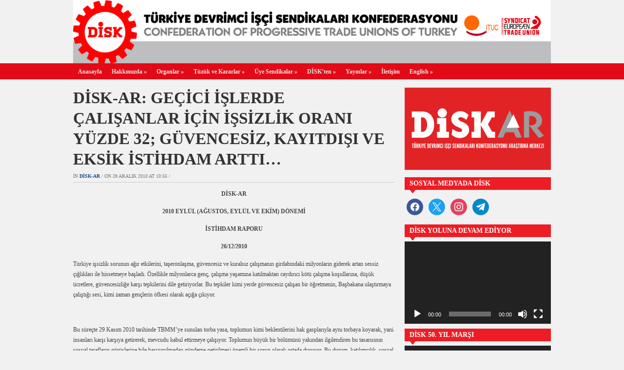

--- FILE ---
content_type: text/html; charset=UTF-8
request_url: https://disk.org.tr/2010/12/disk-ar-gecici-islerde-calisanlar-icin-issizlik-orani-yuzde-32-guvencesiz-kayitdisi-ve-eksik-istihdam-artti/
body_size: 21634
content:
<!DOCTYPE html>
<html xmlns="http://www.w3.org/1999/xhtml" lang="tr">
<head>
    <meta http-equiv="Content-Type" content="text/html; charset=UTF-8" />
    <meta http-equiv="X-UA-Compatible" content="IE=edge,chrome=1">

	<link rel="stylesheet" type="text/css" href="https://disk.org.tr/wp-content/themes/zenko/style.css" media="screen" />

	
    <link rel="pingback" href="https://disk.org.tr/xmlrpc.php" />
    
    <meta property="og:image" content="" />
    <meta property="og:title" content=" &raquo; DİSK-AR: GEÇİCİ İŞLERDE ÇALIŞANLAR İÇİN İŞSİZLİK ORANI YÜZDE 32; GÜVENCESİZ, KAYITDIŞI VE EKSİK İSTİHDAM ARTTI&#8230;"/>
    <meta property="og:type" content="article"/>
    <meta property="og:description" content="DİSK-AR 2010 EYLÜL (AĞUSTOS, EYLÜL VE EKİM) DÖNEMİ İSTİHDAM RAPORU 26/12/2010 Türkiye işsizlik sorunun ağır etkilerini, taşeronlaşma, güvencesiz ve kuralsız çalışmanın girdabındaki milyonların giderek artan sessiz çığlıkları ile hissetmeye başladı. [&hellip;]"/>
    <meta property="og:url" content="https://disk.org.tr/2010/12/disk-ar-gecici-islerde-calisanlar-icin-issizlik-orani-yuzde-32-guvencesiz-kayitdisi-ve-eksik-istihdam-artti/"/>
    <meta property="og:site_name" content="Disk.Org.Tr"/>

    <meta name="twitter:card" content="summary" />
    <meta name="twitter:site" content="@diskinsesi" />
    <meta name="twitter:title" content=" &raquo; DİSK-AR: GEÇİCİ İŞLERDE ÇALIŞANLAR İÇİN İŞSİZLİK ORANI YÜZDE 32; GÜVENCESİZ, KAYITDIŞI VE EKSİK İSTİHDAM ARTTI&#8230;"/>
    <meta name="twitter:description" content="DİSK-AR 2010 EYLÜL (AĞUSTOS, EYLÜL VE EKİM) DÖNEMİ İSTİHDAM RAPORU 26/12/2010 Türkiye işsizlik sorunun ağır etkilerini, taşeronlaşma, güvencesiz ve kuralsız çalışmanın girdabındaki milyonların giderek artan sessiz çığlıkları ile hissetmeye başladı. [&hellip;]"/>
    <meta name="twitter:image" content="" />


    <title>DİSK-AR: GEÇİCİ İŞLERDE ÇALIŞANLAR İÇİN İŞSİZLİK ORANI YÜZDE 32; GÜVENCESİZ, KAYITDIŞI VE EKSİK İSTİHDAM ARTTI&#8230; &#8211; DİSK</title>
<meta name='robots' content='max-image-preview:large' />
<link rel='dns-prefetch' href='//platform-api.sharethis.com' />
<link rel="alternate" type="application/rss+xml" title="DİSK &raquo; akışı" href="https://disk.org.tr/feed/" />
<link rel="alternate" type="application/rss+xml" title="DİSK &raquo; yorum akışı" href="https://disk.org.tr/comments/feed/" />
<link rel="alternate" title="oEmbed (JSON)" type="application/json+oembed" href="https://disk.org.tr/wp-json/oembed/1.0/embed?url=https%3A%2F%2Fdisk.org.tr%2F2010%2F12%2Fdisk-ar-gecici-islerde-calisanlar-icin-issizlik-orani-yuzde-32-guvencesiz-kayitdisi-ve-eksik-istihdam-artti%2F" />
<link rel="alternate" title="oEmbed (XML)" type="text/xml+oembed" href="https://disk.org.tr/wp-json/oembed/1.0/embed?url=https%3A%2F%2Fdisk.org.tr%2F2010%2F12%2Fdisk-ar-gecici-islerde-calisanlar-icin-issizlik-orani-yuzde-32-guvencesiz-kayitdisi-ve-eksik-istihdam-artti%2F&#038;format=xml" />
<style id='wp-img-auto-sizes-contain-inline-css' type='text/css'>
img:is([sizes=auto i],[sizes^="auto," i]){contain-intrinsic-size:3000px 1500px}
/*# sourceURL=wp-img-auto-sizes-contain-inline-css */
</style>
<style id='wp-emoji-styles-inline-css' type='text/css'>

	img.wp-smiley, img.emoji {
		display: inline !important;
		border: none !important;
		box-shadow: none !important;
		height: 1em !important;
		width: 1em !important;
		margin: 0 0.07em !important;
		vertical-align: -0.1em !important;
		background: none !important;
		padding: 0 !important;
	}
/*# sourceURL=wp-emoji-styles-inline-css */
</style>
<style id='wp-block-library-inline-css' type='text/css'>
:root{--wp-block-synced-color:#7a00df;--wp-block-synced-color--rgb:122,0,223;--wp-bound-block-color:var(--wp-block-synced-color);--wp-editor-canvas-background:#ddd;--wp-admin-theme-color:#007cba;--wp-admin-theme-color--rgb:0,124,186;--wp-admin-theme-color-darker-10:#006ba1;--wp-admin-theme-color-darker-10--rgb:0,107,160.5;--wp-admin-theme-color-darker-20:#005a87;--wp-admin-theme-color-darker-20--rgb:0,90,135;--wp-admin-border-width-focus:2px}@media (min-resolution:192dpi){:root{--wp-admin-border-width-focus:1.5px}}.wp-element-button{cursor:pointer}:root .has-very-light-gray-background-color{background-color:#eee}:root .has-very-dark-gray-background-color{background-color:#313131}:root .has-very-light-gray-color{color:#eee}:root .has-very-dark-gray-color{color:#313131}:root .has-vivid-green-cyan-to-vivid-cyan-blue-gradient-background{background:linear-gradient(135deg,#00d084,#0693e3)}:root .has-purple-crush-gradient-background{background:linear-gradient(135deg,#34e2e4,#4721fb 50%,#ab1dfe)}:root .has-hazy-dawn-gradient-background{background:linear-gradient(135deg,#faaca8,#dad0ec)}:root .has-subdued-olive-gradient-background{background:linear-gradient(135deg,#fafae1,#67a671)}:root .has-atomic-cream-gradient-background{background:linear-gradient(135deg,#fdd79a,#004a59)}:root .has-nightshade-gradient-background{background:linear-gradient(135deg,#330968,#31cdcf)}:root .has-midnight-gradient-background{background:linear-gradient(135deg,#020381,#2874fc)}:root{--wp--preset--font-size--normal:16px;--wp--preset--font-size--huge:42px}.has-regular-font-size{font-size:1em}.has-larger-font-size{font-size:2.625em}.has-normal-font-size{font-size:var(--wp--preset--font-size--normal)}.has-huge-font-size{font-size:var(--wp--preset--font-size--huge)}.has-text-align-center{text-align:center}.has-text-align-left{text-align:left}.has-text-align-right{text-align:right}.has-fit-text{white-space:nowrap!important}#end-resizable-editor-section{display:none}.aligncenter{clear:both}.items-justified-left{justify-content:flex-start}.items-justified-center{justify-content:center}.items-justified-right{justify-content:flex-end}.items-justified-space-between{justify-content:space-between}.screen-reader-text{border:0;clip-path:inset(50%);height:1px;margin:-1px;overflow:hidden;padding:0;position:absolute;width:1px;word-wrap:normal!important}.screen-reader-text:focus{background-color:#ddd;clip-path:none;color:#444;display:block;font-size:1em;height:auto;left:5px;line-height:normal;padding:15px 23px 14px;text-decoration:none;top:5px;width:auto;z-index:100000}html :where(.has-border-color){border-style:solid}html :where([style*=border-top-color]){border-top-style:solid}html :where([style*=border-right-color]){border-right-style:solid}html :where([style*=border-bottom-color]){border-bottom-style:solid}html :where([style*=border-left-color]){border-left-style:solid}html :where([style*=border-width]){border-style:solid}html :where([style*=border-top-width]){border-top-style:solid}html :where([style*=border-right-width]){border-right-style:solid}html :where([style*=border-bottom-width]){border-bottom-style:solid}html :where([style*=border-left-width]){border-left-style:solid}html :where(img[class*=wp-image-]){height:auto;max-width:100%}:where(figure){margin:0 0 1em}html :where(.is-position-sticky){--wp-admin--admin-bar--position-offset:var(--wp-admin--admin-bar--height,0px)}@media screen and (max-width:600px){html :where(.is-position-sticky){--wp-admin--admin-bar--position-offset:0px}}

/*# sourceURL=wp-block-library-inline-css */
</style><style id='global-styles-inline-css' type='text/css'>
:root{--wp--preset--aspect-ratio--square: 1;--wp--preset--aspect-ratio--4-3: 4/3;--wp--preset--aspect-ratio--3-4: 3/4;--wp--preset--aspect-ratio--3-2: 3/2;--wp--preset--aspect-ratio--2-3: 2/3;--wp--preset--aspect-ratio--16-9: 16/9;--wp--preset--aspect-ratio--9-16: 9/16;--wp--preset--color--black: #000000;--wp--preset--color--cyan-bluish-gray: #abb8c3;--wp--preset--color--white: #ffffff;--wp--preset--color--pale-pink: #f78da7;--wp--preset--color--vivid-red: #cf2e2e;--wp--preset--color--luminous-vivid-orange: #ff6900;--wp--preset--color--luminous-vivid-amber: #fcb900;--wp--preset--color--light-green-cyan: #7bdcb5;--wp--preset--color--vivid-green-cyan: #00d084;--wp--preset--color--pale-cyan-blue: #8ed1fc;--wp--preset--color--vivid-cyan-blue: #0693e3;--wp--preset--color--vivid-purple: #9b51e0;--wp--preset--gradient--vivid-cyan-blue-to-vivid-purple: linear-gradient(135deg,rgb(6,147,227) 0%,rgb(155,81,224) 100%);--wp--preset--gradient--light-green-cyan-to-vivid-green-cyan: linear-gradient(135deg,rgb(122,220,180) 0%,rgb(0,208,130) 100%);--wp--preset--gradient--luminous-vivid-amber-to-luminous-vivid-orange: linear-gradient(135deg,rgb(252,185,0) 0%,rgb(255,105,0) 100%);--wp--preset--gradient--luminous-vivid-orange-to-vivid-red: linear-gradient(135deg,rgb(255,105,0) 0%,rgb(207,46,46) 100%);--wp--preset--gradient--very-light-gray-to-cyan-bluish-gray: linear-gradient(135deg,rgb(238,238,238) 0%,rgb(169,184,195) 100%);--wp--preset--gradient--cool-to-warm-spectrum: linear-gradient(135deg,rgb(74,234,220) 0%,rgb(151,120,209) 20%,rgb(207,42,186) 40%,rgb(238,44,130) 60%,rgb(251,105,98) 80%,rgb(254,248,76) 100%);--wp--preset--gradient--blush-light-purple: linear-gradient(135deg,rgb(255,206,236) 0%,rgb(152,150,240) 100%);--wp--preset--gradient--blush-bordeaux: linear-gradient(135deg,rgb(254,205,165) 0%,rgb(254,45,45) 50%,rgb(107,0,62) 100%);--wp--preset--gradient--luminous-dusk: linear-gradient(135deg,rgb(255,203,112) 0%,rgb(199,81,192) 50%,rgb(65,88,208) 100%);--wp--preset--gradient--pale-ocean: linear-gradient(135deg,rgb(255,245,203) 0%,rgb(182,227,212) 50%,rgb(51,167,181) 100%);--wp--preset--gradient--electric-grass: linear-gradient(135deg,rgb(202,248,128) 0%,rgb(113,206,126) 100%);--wp--preset--gradient--midnight: linear-gradient(135deg,rgb(2,3,129) 0%,rgb(40,116,252) 100%);--wp--preset--font-size--small: 13px;--wp--preset--font-size--medium: 20px;--wp--preset--font-size--large: 36px;--wp--preset--font-size--x-large: 42px;--wp--preset--spacing--20: 0.44rem;--wp--preset--spacing--30: 0.67rem;--wp--preset--spacing--40: 1rem;--wp--preset--spacing--50: 1.5rem;--wp--preset--spacing--60: 2.25rem;--wp--preset--spacing--70: 3.38rem;--wp--preset--spacing--80: 5.06rem;--wp--preset--shadow--natural: 6px 6px 9px rgba(0, 0, 0, 0.2);--wp--preset--shadow--deep: 12px 12px 50px rgba(0, 0, 0, 0.4);--wp--preset--shadow--sharp: 6px 6px 0px rgba(0, 0, 0, 0.2);--wp--preset--shadow--outlined: 6px 6px 0px -3px rgb(255, 255, 255), 6px 6px rgb(0, 0, 0);--wp--preset--shadow--crisp: 6px 6px 0px rgb(0, 0, 0);}:where(.is-layout-flex){gap: 0.5em;}:where(.is-layout-grid){gap: 0.5em;}body .is-layout-flex{display: flex;}.is-layout-flex{flex-wrap: wrap;align-items: center;}.is-layout-flex > :is(*, div){margin: 0;}body .is-layout-grid{display: grid;}.is-layout-grid > :is(*, div){margin: 0;}:where(.wp-block-columns.is-layout-flex){gap: 2em;}:where(.wp-block-columns.is-layout-grid){gap: 2em;}:where(.wp-block-post-template.is-layout-flex){gap: 1.25em;}:where(.wp-block-post-template.is-layout-grid){gap: 1.25em;}.has-black-color{color: var(--wp--preset--color--black) !important;}.has-cyan-bluish-gray-color{color: var(--wp--preset--color--cyan-bluish-gray) !important;}.has-white-color{color: var(--wp--preset--color--white) !important;}.has-pale-pink-color{color: var(--wp--preset--color--pale-pink) !important;}.has-vivid-red-color{color: var(--wp--preset--color--vivid-red) !important;}.has-luminous-vivid-orange-color{color: var(--wp--preset--color--luminous-vivid-orange) !important;}.has-luminous-vivid-amber-color{color: var(--wp--preset--color--luminous-vivid-amber) !important;}.has-light-green-cyan-color{color: var(--wp--preset--color--light-green-cyan) !important;}.has-vivid-green-cyan-color{color: var(--wp--preset--color--vivid-green-cyan) !important;}.has-pale-cyan-blue-color{color: var(--wp--preset--color--pale-cyan-blue) !important;}.has-vivid-cyan-blue-color{color: var(--wp--preset--color--vivid-cyan-blue) !important;}.has-vivid-purple-color{color: var(--wp--preset--color--vivid-purple) !important;}.has-black-background-color{background-color: var(--wp--preset--color--black) !important;}.has-cyan-bluish-gray-background-color{background-color: var(--wp--preset--color--cyan-bluish-gray) !important;}.has-white-background-color{background-color: var(--wp--preset--color--white) !important;}.has-pale-pink-background-color{background-color: var(--wp--preset--color--pale-pink) !important;}.has-vivid-red-background-color{background-color: var(--wp--preset--color--vivid-red) !important;}.has-luminous-vivid-orange-background-color{background-color: var(--wp--preset--color--luminous-vivid-orange) !important;}.has-luminous-vivid-amber-background-color{background-color: var(--wp--preset--color--luminous-vivid-amber) !important;}.has-light-green-cyan-background-color{background-color: var(--wp--preset--color--light-green-cyan) !important;}.has-vivid-green-cyan-background-color{background-color: var(--wp--preset--color--vivid-green-cyan) !important;}.has-pale-cyan-blue-background-color{background-color: var(--wp--preset--color--pale-cyan-blue) !important;}.has-vivid-cyan-blue-background-color{background-color: var(--wp--preset--color--vivid-cyan-blue) !important;}.has-vivid-purple-background-color{background-color: var(--wp--preset--color--vivid-purple) !important;}.has-black-border-color{border-color: var(--wp--preset--color--black) !important;}.has-cyan-bluish-gray-border-color{border-color: var(--wp--preset--color--cyan-bluish-gray) !important;}.has-white-border-color{border-color: var(--wp--preset--color--white) !important;}.has-pale-pink-border-color{border-color: var(--wp--preset--color--pale-pink) !important;}.has-vivid-red-border-color{border-color: var(--wp--preset--color--vivid-red) !important;}.has-luminous-vivid-orange-border-color{border-color: var(--wp--preset--color--luminous-vivid-orange) !important;}.has-luminous-vivid-amber-border-color{border-color: var(--wp--preset--color--luminous-vivid-amber) !important;}.has-light-green-cyan-border-color{border-color: var(--wp--preset--color--light-green-cyan) !important;}.has-vivid-green-cyan-border-color{border-color: var(--wp--preset--color--vivid-green-cyan) !important;}.has-pale-cyan-blue-border-color{border-color: var(--wp--preset--color--pale-cyan-blue) !important;}.has-vivid-cyan-blue-border-color{border-color: var(--wp--preset--color--vivid-cyan-blue) !important;}.has-vivid-purple-border-color{border-color: var(--wp--preset--color--vivid-purple) !important;}.has-vivid-cyan-blue-to-vivid-purple-gradient-background{background: var(--wp--preset--gradient--vivid-cyan-blue-to-vivid-purple) !important;}.has-light-green-cyan-to-vivid-green-cyan-gradient-background{background: var(--wp--preset--gradient--light-green-cyan-to-vivid-green-cyan) !important;}.has-luminous-vivid-amber-to-luminous-vivid-orange-gradient-background{background: var(--wp--preset--gradient--luminous-vivid-amber-to-luminous-vivid-orange) !important;}.has-luminous-vivid-orange-to-vivid-red-gradient-background{background: var(--wp--preset--gradient--luminous-vivid-orange-to-vivid-red) !important;}.has-very-light-gray-to-cyan-bluish-gray-gradient-background{background: var(--wp--preset--gradient--very-light-gray-to-cyan-bluish-gray) !important;}.has-cool-to-warm-spectrum-gradient-background{background: var(--wp--preset--gradient--cool-to-warm-spectrum) !important;}.has-blush-light-purple-gradient-background{background: var(--wp--preset--gradient--blush-light-purple) !important;}.has-blush-bordeaux-gradient-background{background: var(--wp--preset--gradient--blush-bordeaux) !important;}.has-luminous-dusk-gradient-background{background: var(--wp--preset--gradient--luminous-dusk) !important;}.has-pale-ocean-gradient-background{background: var(--wp--preset--gradient--pale-ocean) !important;}.has-electric-grass-gradient-background{background: var(--wp--preset--gradient--electric-grass) !important;}.has-midnight-gradient-background{background: var(--wp--preset--gradient--midnight) !important;}.has-small-font-size{font-size: var(--wp--preset--font-size--small) !important;}.has-medium-font-size{font-size: var(--wp--preset--font-size--medium) !important;}.has-large-font-size{font-size: var(--wp--preset--font-size--large) !important;}.has-x-large-font-size{font-size: var(--wp--preset--font-size--x-large) !important;}
/*# sourceURL=global-styles-inline-css */
</style>

<style id='classic-theme-styles-inline-css' type='text/css'>
/*! This file is auto-generated */
.wp-block-button__link{color:#fff;background-color:#32373c;border-radius:9999px;box-shadow:none;text-decoration:none;padding:calc(.667em + 2px) calc(1.333em + 2px);font-size:1.125em}.wp-block-file__button{background:#32373c;color:#fff;text-decoration:none}
/*# sourceURL=/wp-includes/css/classic-themes.min.css */
</style>
<link rel='stylesheet' id='ctf_styles-css' href='https://disk.org.tr/wp-content/plugins/custom-twitter-feeds/css/ctf-styles.min.css?ver=2.3.1' type='text/css' media='all' />
<link rel='stylesheet' id='simple-share-buttons-adder-ssba-css' href='https://disk.org.tr/wp-content/plugins/simple-share-buttons-adder/css/ssba.css?ver=1752602611' type='text/css' media='all' />
<style id='simple-share-buttons-adder-ssba-inline-css' type='text/css'>
	.ssba {
									
									
									
									
								}
								.ssba img
								{
									width: 30px !important;
									padding: 6px;
									border:  0;
									box-shadow: none !important;
									display: inline !important;
									vertical-align: middle;
									box-sizing: unset;
								}

								.ssba-classic-2 .ssbp-text {
									display: none!important;
								}

								.ssba .fb-save
								{
								padding: 6px;
								line-height: 25px; }
								.ssba, .ssba a
								{
									text-decoration:none;
									background: none;
									
									font-size: 12px;
									
									font-weight: normal;
								}
								

			   #ssba-bar-2 .ssbp-bar-list {
					max-width: 48px !important;;
			   }
			   #ssba-bar-2 .ssbp-bar-list li a {height: 48px !important; width: 48px !important; 
				}
				#ssba-bar-2 .ssbp-bar-list li a:hover {
				}

				#ssba-bar-2 .ssbp-bar-list li a svg,
				 #ssba-bar-2 .ssbp-bar-list li a svg path, .ssbp-bar-list li a.ssbp-surfingbird span:not(.color-icon) svg polygon {line-height: 48px !important;; font-size: 18px;}
				#ssba-bar-2 .ssbp-bar-list li a:hover svg,
				 #ssba-bar-2 .ssbp-bar-list li a:hover svg path, .ssbp-bar-list li a.ssbp-surfingbird span:not(.color-icon) svg polygon {}
				#ssba-bar-2 .ssbp-bar-list li {
				margin: 0px 0!important;
				}@media only screen and ( max-width: 750px ) {
				#ssba-bar-2 {
				display: block;
				}
			}
/*# sourceURL=simple-share-buttons-adder-ssba-inline-css */
</style>
<link rel='stylesheet' id='zoom-theme-utils-css-css' href='https://disk.org.tr/wp-content/themes/zenko/functions/wpzoom/assets/css/theme-utils.css?ver=6.9' type='text/css' media='all' />
<link rel='stylesheet' id='wpzoom-social-icons-socicon-css' href='https://disk.org.tr/wp-content/plugins/social-icons-widget-by-wpzoom/assets/css/wpzoom-socicon.css?ver=1752602613' type='text/css' media='all' />
<link rel='stylesheet' id='wpzoom-social-icons-genericons-css' href='https://disk.org.tr/wp-content/plugins/social-icons-widget-by-wpzoom/assets/css/genericons.css?ver=1752602613' type='text/css' media='all' />
<link rel='stylesheet' id='wpzoom-social-icons-academicons-css' href='https://disk.org.tr/wp-content/plugins/social-icons-widget-by-wpzoom/assets/css/academicons.min.css?ver=1752602613' type='text/css' media='all' />
<link rel='stylesheet' id='wpzoom-social-icons-font-awesome-3-css' href='https://disk.org.tr/wp-content/plugins/social-icons-widget-by-wpzoom/assets/css/font-awesome-3.min.css?ver=1752602613' type='text/css' media='all' />
<link rel='stylesheet' id='dashicons-css' href='https://disk.org.tr/wp-includes/css/dashicons.min.css?ver=6.9' type='text/css' media='all' />
<link rel='stylesheet' id='wpzoom-social-icons-styles-css' href='https://disk.org.tr/wp-content/plugins/social-icons-widget-by-wpzoom/assets/css/wpzoom-social-icons-styles.css?ver=1752602613' type='text/css' media='all' />
<link rel='stylesheet' id='wpzoom-custom-css' href='https://disk.org.tr/wp-content/themes/zenko/custom.css?ver=2.1.1' type='text/css' media='all' />
<link rel='preload' as='font'  id='wpzoom-social-icons-font-academicons-woff2-css' href='https://disk.org.tr/wp-content/plugins/social-icons-widget-by-wpzoom/assets/font/academicons.woff2?v=1.9.2'  type='font/woff2' crossorigin />
<link rel='preload' as='font'  id='wpzoom-social-icons-font-fontawesome-3-woff2-css' href='https://disk.org.tr/wp-content/plugins/social-icons-widget-by-wpzoom/assets/font/fontawesome-webfont.woff2?v=4.7.0'  type='font/woff2' crossorigin />
<link rel='preload' as='font'  id='wpzoom-social-icons-font-genericons-woff-css' href='https://disk.org.tr/wp-content/plugins/social-icons-widget-by-wpzoom/assets/font/Genericons.woff'  type='font/woff' crossorigin />
<link rel='preload' as='font'  id='wpzoom-social-icons-font-socicon-woff2-css' href='https://disk.org.tr/wp-content/plugins/social-icons-widget-by-wpzoom/assets/font/socicon.woff2?v=4.5.1'  type='font/woff2' crossorigin />
<script type="text/javascript" src="https://disk.org.tr/wp-includes/js/jquery/jquery.min.js?ver=3.7.1" id="jquery-core-js"></script>
<script type="text/javascript" src="https://disk.org.tr/wp-includes/js/jquery/jquery-migrate.min.js?ver=3.4.1" id="jquery-migrate-js"></script>
<script type="text/javascript" src="https://disk.org.tr/wp-content/plugins/itro-popup/scripts/itro-scripts.js?ver=6.9" id="itro-scripts-js"></script>
<script type="text/javascript" src="//platform-api.sharethis.com/js/sharethis.js?ver=8.5.2#property=68b21a44afca6626d2aadf58&amp;product=gdpr-compliance-tool-v2&amp;source=simple-share-buttons-adder-wordpress" id="simple-share-buttons-adder-mu-js"></script>
<script type="text/javascript" src="https://disk.org.tr/wp-content/themes/zenko/js/init.js?ver=6.9" id="wpzoom-init-js"></script>
<link rel="https://api.w.org/" href="https://disk.org.tr/wp-json/" /><link rel="alternate" title="JSON" type="application/json" href="https://disk.org.tr/wp-json/wp/v2/posts/1794" /><link rel="EditURI" type="application/rsd+xml" title="RSD" href="https://disk.org.tr/xmlrpc.php?rsd" />
<meta name="generator" content="WordPress 6.9" />
<link rel="canonical" href="https://disk.org.tr/2010/12/disk-ar-gecici-islerde-calisanlar-icin-issizlik-orani-yuzde-32-guvencesiz-kayitdisi-ve-eksik-istihdam-artti/" />
<link rel='shortlink' href='https://disk.org.tr/?p=1794' />
<style>
		#category-posts-3-internal ul {padding: 0;}
#category-posts-3-internal .cat-post-item img {max-width: initial; max-height: initial; margin: initial;}
#category-posts-3-internal .cat-post-author {margin-bottom: 0;}
#category-posts-3-internal .cat-post-thumbnail {margin: 5px 10px 5px 0;}
#category-posts-3-internal .cat-post-item:before {content: ""; clear: both;}
#category-posts-3-internal .cat-post-excerpt-more {display: inline-block;}
#category-posts-3-internal .cat-post-item {list-style: none; margin: 3px 0 10px; padding: 3px 0;}
#category-posts-3-internal .cat-post-current .cat-post-title {font-weight: bold; text-transform: uppercase;}
#category-posts-3-internal [class*=cat-post-tax] {font-size: 0.85em;}
#category-posts-3-internal [class*=cat-post-tax] * {display:inline-block;}
#category-posts-3-internal .cat-post-item:after {content: ""; display: table;	clear: both;}
#category-posts-3-internal .cat-post-item .cat-post-title {overflow: hidden;text-overflow: ellipsis;white-space: initial;display: -webkit-box;-webkit-line-clamp: 2;-webkit-box-orient: vertical;padding-bottom: 0 !important;}
#category-posts-3-internal .cat-post-item:after {content: ""; display: table;	clear: both;}
#category-posts-3-internal .cat-post-thumbnail {display:block; float:left; margin:5px 10px 5px 0;}
#category-posts-3-internal .cat-post-crop {overflow:hidden;display:block;}
#category-posts-3-internal p {margin:5px 0 0 0}
#category-posts-3-internal li > div {margin:5px 0 0 0; clear:both;}
#category-posts-3-internal .dashicons {vertical-align:middle;}
</style>
		<style type="text/css"></style>
<script>
  (function(i,s,o,g,r,a,m){i['GoogleAnalyticsObject']=r;i[r]=i[r]||function(){
  (i[r].q=i[r].q||[]).push(arguments)},i[r].l=1*new Date();a=s.createElement(o),
  m=s.getElementsByTagName(o)[0];a.async=1;a.src=g;m.parentNode.insertBefore(a,m)
  })(window,document,'script','//www.google-analytics.com/analytics.js','ga');

  ga('create', 'UA-44197928-1', 'disk.org.tr');
  ga('send', 'pageview');
</script><link rel="icon" href="https://disk.org.tr/wp-content/uploads/2015/09/cropped-logo5121-55x55.jpg" sizes="32x32" />
<link rel="icon" href="https://disk.org.tr/wp-content/uploads/2015/09/cropped-logo5121-300x300.jpg" sizes="192x192" />
<link rel="apple-touch-icon" href="https://disk.org.tr/wp-content/uploads/2015/09/cropped-logo5121-300x300.jpg" />
<meta name="msapplication-TileImage" content="https://disk.org.tr/wp-content/uploads/2015/09/cropped-logo5121-300x300.jpg" />
 <link rel='stylesheet' id='mediaelement-css' href='https://disk.org.tr/wp-includes/js/mediaelement/mediaelementplayer-legacy.min.css?ver=4.2.17' type='text/css' media='all' />
<link rel='stylesheet' id='wp-mediaelement-css' href='https://disk.org.tr/wp-includes/js/mediaelement/wp-mediaelement.min.css?ver=6.9' type='text/css' media='all' />
</head>
<body class="wp-singular post-template-default single single-post postid-1794 single-format-standard wp-theme-zenko">

	<div id="header">

		<div id="logo">
			
			<a href="https://disk.org.tr" title="Devrimci İşçi Sendikaları Konfederasyonu">
									<img src="https://disk.org.tr/wp-content/uploads/2015/09/logo.gif" alt="DİSK" width="980" height="130" orgWidth="980" orgHeight="130" usemap="#image-maps-2015-09-29-194516" />
							</a>

			        </div>

		
		<div class="clear"></div>

	</div>

	<div id="menu">
		<div id="menu-wrap">
 			<ul id="mainmenu" class="dropdown"><li id="menu-item-13555" class="menu-item menu-item-type-custom menu-item-object-custom menu-item-13555"><a href="http://www.disk.org.tr">Anasayfa</a></li>
<li id="menu-item-13568" class="menu-item menu-item-type-post_type menu-item-object-page menu-item-has-children menu-item-13568"><a href="https://disk.org.tr/hakkimizda/">Hakkımızda</a>
<ul class="sub-menu">
	<li id="menu-item-13601" class="menu-item menu-item-type-post_type menu-item-object-page menu-item-13601"><a href="https://disk.org.tr/basin-kiti/">Basın Kiti</a></li>
	<li id="menu-item-13565" class="menu-item menu-item-type-taxonomy menu-item-object-category menu-item-13565"><a href="https://disk.org.tr/category/basin-aciklamalari/">Basın Açıklamaları</a></li>
</ul>
</li>
<li id="menu-item-13570" class="menu-item menu-item-type-post_type menu-item-object-page menu-item-has-children menu-item-13570"><a href="https://disk.org.tr/organlar/">Organlar</a>
<ul class="sub-menu">
	<li id="menu-item-13576" class="menu-item menu-item-type-post_type menu-item-object-page menu-item-13576"><a href="https://disk.org.tr/organlar/yonetim-kurulu/">Yönetim Kurulu</a></li>
	<li id="menu-item-13573" class="menu-item menu-item-type-post_type menu-item-object-page menu-item-13573"><a href="https://disk.org.tr/organlar/denetleme-kurulu/">Denetim Kurulu</a></li>
	<li id="menu-item-13574" class="menu-item menu-item-type-post_type menu-item-object-page menu-item-13574"><a href="https://disk.org.tr/organlar/disiplin-kurulu/">Disiplin Kurulu</a></li>
	<li id="menu-item-13571" class="menu-item menu-item-type-post_type menu-item-object-page menu-item-13571"><a href="https://disk.org.tr/organlar/baskanlar-kurulu/">Başkanlar Kurulu</a></li>
	<li id="menu-item-13575" class="menu-item menu-item-type-post_type menu-item-object-page menu-item-13575"><a href="https://disk.org.tr/organlar/genisletilmis-baskanlar-kurulu/">Genişletilmiş Başkanlar Kurulu</a></li>
	<li id="menu-item-13572" class="menu-item menu-item-type-post_type menu-item-object-page menu-item-13572"><a href="https://disk.org.tr/organlar/bolge-temsilcilikleri/">Bölge Temsilcilikleri</a></li>
</ul>
</li>
<li id="menu-item-13577" class="menu-item menu-item-type-post_type menu-item-object-page menu-item-has-children menu-item-13577"><a href="https://disk.org.tr/tuzuk-ve-kararlar/">Tüzük ve Kararlar</a>
<ul class="sub-menu">
	<li id="menu-item-13579" class="menu-item menu-item-type-post_type menu-item-object-page menu-item-13579"><a href="https://disk.org.tr/tuzuk-ve-kararlar/tuzuk/">Tüzük</a></li>
	<li id="menu-item-13578" class="menu-item menu-item-type-post_type menu-item-object-page menu-item-13578"><a href="https://disk.org.tr/tuzuk-ve-kararlar/genel-kurul-kararlari/">Genel Kurul Kararları</a></li>
	<li id="menu-item-13600" class="menu-item menu-item-type-post_type menu-item-object-page menu-item-13600"><a href="https://disk.org.tr/tuzuk-ve-kararlar/disk-kurulus-bildirisi-ana-tuzugu/">DİSK Kuruluş Bildirisi Ana Tüzüğü</a></li>
</ul>
</li>
<li id="menu-item-13580" class="menu-item menu-item-type-post_type menu-item-object-page menu-item-has-children menu-item-13580"><a href="https://disk.org.tr/uye-sendikalar/">Üye Sendikalar</a>
<ul class="sub-menu">
	<li id="menu-item-13582" class="menu-item menu-item-type-post_type menu-item-object-page menu-item-13582"><a href="https://disk.org.tr/uye-sendikalar/bank-sen/">Bank-Sen</a></li>
	<li id="menu-item-13583" class="menu-item menu-item-type-post_type menu-item-object-page menu-item-13583"><a href="https://disk.org.tr/uye-sendikalar/basin-is/">Basın-İş</a></li>
	<li id="menu-item-13584" class="menu-item menu-item-type-post_type menu-item-object-page menu-item-13584"><a href="https://disk.org.tr/uye-sendikalar/birlesik-metal-is/">Birleşik Metal-İş</a></li>
	<li id="menu-item-14098" class="menu-item menu-item-type-post_type menu-item-object-page menu-item-14098"><a href="https://disk.org.tr/uye-sendikalar/bto-sen/">BTO-Sen</a></li>
	<li id="menu-item-13585" class="menu-item menu-item-type-post_type menu-item-object-page menu-item-13585"><a href="https://disk.org.tr/uye-sendikalar/cam-keramik-is/">Cam Keramik-İş</a></li>
	<li id="menu-item-13586" class="menu-item menu-item-type-post_type menu-item-object-page menu-item-13586"><a href="https://disk.org.tr/uye-sendikalar/dev-maden-sen/">Dev Maden-Sen</a></li>
	<li id="menu-item-13587" class="menu-item menu-item-type-post_type menu-item-object-page menu-item-13587"><a href="https://disk.org.tr/uye-sendikalar/dev-saglik-is/">Dev Sağlık-İş</a></li>
	<li id="menu-item-13588" class="menu-item menu-item-type-post_type menu-item-object-page menu-item-13588"><a href="https://disk.org.tr/uye-sendikalar/dev-turizm-is/">Dev Turizm-İş</a></li>
	<li id="menu-item-13589" class="menu-item menu-item-type-post_type menu-item-object-page menu-item-13589"><a href="https://disk.org.tr/uye-sendikalar/dev-yapi-is/">Dev Yapı-İş</a></li>
	<li id="menu-item-13590" class="menu-item menu-item-type-post_type menu-item-object-page menu-item-13590"><a href="https://disk.org.tr/uye-sendikalar/emekli-sen/">Emekli-Sen</a></li>
	<li id="menu-item-13591" class="menu-item menu-item-type-post_type menu-item-object-page menu-item-13591"><a href="https://disk.org.tr/uye-sendikalar/enerji-sen/">Enerji-Sen</a></li>
	<li id="menu-item-13592" class="menu-item menu-item-type-post_type menu-item-object-page menu-item-13592"><a href="https://disk.org.tr/uye-sendikalar/genel-is/">Genel-İş</a></li>
	<li id="menu-item-13593" class="menu-item menu-item-type-post_type menu-item-object-page menu-item-13593"><a href="https://disk.org.tr/uye-sendikalar/gida-is/">Gıda-İş</a></li>
	<li id="menu-item-13604" class="menu-item menu-item-type-post_type menu-item-object-page menu-item-13604"><a href="https://disk.org.tr/uye-sendikalar/guvenlik-sen/">Güvenlik-Sen</a></li>
	<li id="menu-item-13603" class="menu-item menu-item-type-post_type menu-item-object-page menu-item-13603"><a href="https://disk.org.tr/uye-sendikalar/dev-iletisim-is/">İletişim-İş</a></li>
	<li id="menu-item-13581" class="menu-item menu-item-type-post_type menu-item-object-page menu-item-13581"><a href="https://disk.org.tr/uye-sendikalar/lastik-is/">Lastik-İş</a></li>
	<li id="menu-item-13594" class="menu-item menu-item-type-post_type menu-item-object-page menu-item-13594"><a href="https://disk.org.tr/uye-sendikalar/limter-is/">Limter-İş</a></li>
	<li id="menu-item-13595" class="menu-item menu-item-type-post_type menu-item-object-page menu-item-13595"><a href="https://disk.org.tr/uye-sendikalar/nakliyat-is/">Nakliyat-İş</a></li>
	<li id="menu-item-13596" class="menu-item menu-item-type-post_type menu-item-object-page menu-item-13596"><a href="https://disk.org.tr/uye-sendikalar/sine-sen/">Sine-Sen</a></li>
	<li id="menu-item-13597" class="menu-item menu-item-type-post_type menu-item-object-page menu-item-13597"><a href="https://disk.org.tr/uye-sendikalar/sosyal-is/">Sosyal-İş</a></li>
	<li id="menu-item-13598" class="menu-item menu-item-type-post_type menu-item-object-page menu-item-13598"><a href="https://disk.org.tr/uye-sendikalar/tekstil/">Tekstil</a></li>
	<li id="menu-item-13599" class="menu-item menu-item-type-post_type menu-item-object-page menu-item-13599"><a href="https://disk.org.tr/uye-sendikalar/tumka-is/">Tümka-İş</a></li>
</ul>
</li>
<li id="menu-item-13542" class="menu-item menu-item-type-taxonomy menu-item-object-category current-post-ancestor menu-item-has-children menu-item-13542"><a href="https://disk.org.tr/category/diskten/">DİSK&#8217;ten</a>
<ul class="sub-menu">
	<li id="menu-item-13543" class="menu-item menu-item-type-taxonomy menu-item-object-category current-post-ancestor current-menu-parent current-post-parent menu-item-13543"><a href="https://disk.org.tr/category/diskten/disk-ar/">DİSK-AR</a></li>
	<li id="menu-item-13546" class="menu-item menu-item-type-taxonomy menu-item-object-category menu-item-13546"><a href="https://disk.org.tr/category/diskten/kadin/">Kadın</a></li>
	<li id="menu-item-13547" class="menu-item menu-item-type-taxonomy menu-item-object-category menu-item-13547"><a href="https://disk.org.tr/category/diskten/uluslararasi-iliskiler/">Uluslararası İlişkiler</a></li>
	<li id="menu-item-13544" class="menu-item menu-item-type-taxonomy menu-item-object-category menu-item-13544"><a href="https://disk.org.tr/category/diskten/hukuk/">Hukuk</a></li>
	<li id="menu-item-17293" class="menu-item menu-item-type-taxonomy menu-item-object-category menu-item-17293"><a href="https://disk.org.tr/category/diskten/disk-korosu/">DİSK KOROSU</a></li>
	<li id="menu-item-13545" class="menu-item menu-item-type-taxonomy menu-item-object-category menu-item-13545"><a href="https://disk.org.tr/category/diskten/isci-sagligi-ve-is-guvenligi/">İşçi Sağlığı ve İş Güvenliği</a></li>
	<li id="menu-item-13562" class="menu-item menu-item-type-taxonomy menu-item-object-category menu-item-13562"><a href="https://disk.org.tr/category/diskten/orgutlenme/">Örgütlenme</a></li>
</ul>
</li>
<li id="menu-item-13548" class="menu-item menu-item-type-taxonomy menu-item-object-category menu-item-has-children menu-item-13548"><a href="https://disk.org.tr/category/diskten/yayinlar/">Yayınlar</a>
<ul class="sub-menu">
	<li id="menu-item-37739" class="menu-item menu-item-type-custom menu-item-object-custom menu-item-37739"><a href="https://disk.org.tr/tag/E-kitap-&#038;-dergi/?customize_changeset_uuid=4c0e8d90-35b2-4745-8dd1-76be5b8600e5&#038;customize_autosaved=on">E-kitap &#038; Dergi</a></li>
	<li id="menu-item-13559" class="menu-item menu-item-type-taxonomy menu-item-object-category menu-item-13559"><a href="https://disk.org.tr/category/diskten/yayinlar/diskin-sesi-yayinlar/">DİSK&#8217;in Sesi</a></li>
	<li id="menu-item-13560" class="menu-item menu-item-type-taxonomy menu-item-object-category menu-item-13560"><a href="https://disk.org.tr/category/diskten/yayinlar/disk-ar-dergisi/">DİSK-AR Dergisi</a></li>
	<li id="menu-item-13557" class="menu-item menu-item-type-taxonomy menu-item-object-category menu-item-13557"><a href="https://disk.org.tr/category/diskten/yayinlar/bildiriler/">Bildiriler &#038; Afişler</a></li>
	<li id="menu-item-13558" class="menu-item menu-item-type-taxonomy menu-item-object-category menu-item-13558"><a href="https://disk.org.tr/category/diskten/yayinlar/brosurler/">Broşürler</a></li>
	<li id="menu-item-13561" class="menu-item menu-item-type-taxonomy menu-item-object-category menu-item-13561"><a href="https://disk.org.tr/category/diskten/yayinlar/ozel-sayilar/">Özel Sayılar</a></li>
	<li id="menu-item-37740" class="menu-item menu-item-type-custom menu-item-object-custom menu-item-37740"><a href="https://arastirma.disk.org.tr/?page_id=5899">DİSK Yayınları Arşivi</a></li>
</ul>
</li>
<li id="menu-item-13569" class="menu-item menu-item-type-post_type menu-item-object-page menu-item-13569"><a href="https://disk.org.tr/iletisim/">İletişim</a></li>
<li id="menu-item-13563" class="menu-item menu-item-type-taxonomy menu-item-object-category menu-item-has-children menu-item-13563"><a href="https://disk.org.tr/category/news/">English</a>
<ul class="sub-menu">
	<li id="menu-item-13564" class="menu-item menu-item-type-taxonomy menu-item-object-category menu-item-13564"><a href="https://disk.org.tr/category/about-us/">About Us</a></li>
	<li id="menu-item-13549" class="menu-item menu-item-type-taxonomy menu-item-object-category menu-item-13549"><a href="https://disk.org.tr/category/news/">News</a></li>
	<li id="menu-item-13602" class="menu-item menu-item-type-post_type menu-item-object-page menu-item-13602"><a href="https://disk.org.tr/contact/">Contact</a></li>
</ul>
</li>
</ul>
			
			
		</div> <!-- /#menu-wrap -->

    </div> <!-- /#menu -->

    <map name="image-maps-2015-09-29-194516">
      <area  alt="" title="ITUC - International Trade Union Confederation " href="http://www.ituc-csi.org" shape="rect" coords="796,27,878,77" style="outline:none;" target="_blank"     />
      <area  alt="" title="ETUC - European Trade Union Confederation" href="https://www.etuc.org" shape="rect" coords="878,32,960,82" style="outline:none;" target="_blank"     />
      <area shape="rect" coords="978,128,980,130" alt="Image Map" style="outline:none;" />
    </map>

 	<div id="content-wrap">
		<div id="content">

 	<div id="middle">

		<div id="post-1794" class="post-1794 post type-post status-publish format-standard hentry category-disk-ar tag-issizlik-ve-istihdam-raporu">

			
				<h1><a href="https://disk.org.tr/2010/12/disk-ar-gecici-islerde-calisanlar-icin-issizlik-orani-yuzde-32-guvencesiz-kayitdisi-ve-eksik-istihdam-artti/" rel="bookmark">DİSK-AR: GEÇİCİ İŞLERDE ÇALIŞANLAR İÇİN İŞSİZLİK ORANI YÜZDE 32; GÜVENCESİZ, KAYITDIŞI VE EKSİK İSTİHDAM ARTTI&#8230;</a></h1>

				<div class="post-meta">
					in <a href="https://disk.org.tr/category/diskten/disk-ar/" rel="category tag">DİSK-AR</a> / 										on 28 Aralık 2010 at 10:55 / 									</div>

				<p align="center"><b>DİSK-AR</b></p>
<p align="center"><b>2010 EYLÜL (AĞUSTOS, EYLÜL VE EKİM) DÖNEMİ</b></p>
<p align="center"><b>İSTİHDAM RAPORU</b></p>
<p align="center"><b>26/12/2010</b></p>
<p>Türkiye işsizlik sorunun ağır etkilerini, taşeronlaşma, güvencesiz ve kuralsız çalışmanın girdabındaki milyonların giderek artan sessiz çığlıkları ile hissetmeye başladı. Özellikle milyonlarca genç, çalışma yaşamına katılmaktan caydırıcı kötü çalışma koşullarına, düşük ücretlere, güvencesizliğe karşı tepkilerini dile getiriyorlar. Bu tepkiler kimi yerde güvencesiz çalışan bir öğretmenin, Başbakana ulaştırmaya çalıştığı sesi, kimi zaman gençlerin öfkesi olarak açığa çıkıyor.</p>
<p>&nbsp;</p>
<p>Bu süreçte 29 Kasım 2010 tarihinde TBMM&#8217;ye sunulan torba yasa, toplumun kimi beklentilerini hak gasplarıyla aynı torbaya koyarak, yani insanları karşı karşıya getirerek, mevcudu kabul ettirmeye çalışıyor. Toplumun büyük bir bölümünü yakından ilgilendiren bu tasarısının sosyal tarafların görüşlerine bile başvurulmadan gündeme getirilmesi önemli bir sorun olarak ortada duruyor. Bu durum, katılımcılık, sosyal diyalog konusunda dile getirilen iddialarla çelişmekte. Bunun sonucu olarak ortaya çıkan taslak, büyük oranda emekçilerin haklarının gasp edilmesini amaçlayan, sermaye kesimlerinin  beklentilerini yansıtan bir öze sahip.</p>
<p>Torba yasa ile yapılan düzenlemelerle, eksik ve yetersiz istihdam edilenlerin (gizli işsizlerin) sayısı artacak, yarı zamanlı ve geçici çalışma yaygınlaşacaktır. Bu tasarı ile insan onuruna yaraşır, nitelikli ve güvenceli işler yaratılması amaçlanmamaktadır. Bunun yerine, esnek çalışma biçimlerinin, gençlerin sömürüsünün ve taşeronlaşmanın daha da yaygınlaştırılmasına çalışılmaktadır. İstihdam alanında bu hak kayıpları gündemdeyken, istihdam alanında ortaya çıkan veriler bu yönelimin ipuçlarını vermektedir.</p>
<p>&nbsp;</p>
<p><b>İŞSİZLİĞİ GİZLEME ÇABASI</b></p>
<p>TÜİK tarafından, <a name="OLE_LINK1"></a>Ağustos, Eylül ve Ekim ayları için açıklanan Eylül dönemi işsizlik oranları bu anlamda bize yaşanan süreci özetlemektedir. İşsizlik sayısı hala krizin ilk etkisinin istihdam verilerine yansıdığı Eylül 2008 döneminin 333 bin, kriz öncesi dönem olan Eylül 2007 döneminin 594 bin üzerindedir. Bununla beraber krizin etkilerinin hissedilmeye başlandığı Eylül 2008 döneminden bu yana geçen 2 yıllık sürede yaratılan 1 milyon 171 bin kişilik istihdamın yüzde 32&#8217;si kayıtdışı olarak sisteme dâhil olmuştur. Böylelikle kayıtdışı çalışanların sayısı 10 milyon 101 bine ulaşmıştır. Aynı dönemde geçici bir işte çalışanların sayısı 44 bin, eksik ve yetersiz istihdam edilen gizli işsizlerin sayısı 403 bin, iş aramayıp, çalışmaya başlamaya hazır olduğu için işsiz sayılmayanların sayısı 214 bin kişi artmıştır. Krizin etkisi ile başlayan kırsala dönüş ise, tarımsal istihdamda, 547 bin kişilik artışa neden olmuştur. Böylelikle tarımda çalışanların sayısı 5 milyon 999 bin kişiyi bulmuştur. 2007 Eylül döneminden bu yana tarımsal istihdamda artış ise 792 bindir. Tarımda istihdam bu verilerle son 5 yılın dönem rekoruna ulaşmıştır.</p>
<p>&nbsp;</p>
<p>Bu dönemde geçici işlerde çalışanlar için işsizlik oranı yüzde 32 düzeyinde.</p>
<p>&nbsp;</p>
<p>Eylül 2010 dönemi için İşe başlamaya hazır olup iş aramayanların dâhil edildiği geniş tanımlı işsizlik rakamı yüzde 17,3 olurken, eksik ve yetersiz istihdam edilenlerle birlikte bu oran yüzde 21,5&#8217;e ulaşmış durumda.</p>
<p>&nbsp;</p>
<p>İşsizlik rakamları içerisinde geçici bir işte çalıştığı için işsiz kalanlar yüzde 27,6&#8217;lık oran ve 810 bin kişi ile işsizlikten en çok etkilenen kesimi oluşturmaya devam etmekte. Bu dönemdeki işsizlerin 469 binini ise işten çıkartılanlar oluşturuyor.</p>
<p>&nbsp;</p>
<p>Sonuç olarak son 2 yılda çalışanların yüzde 32&#8217;si kayıtdışı olarak, yüzde 34&#8217;ü eksik ve yetersiz olarak, yüzde 47&#8217;si tarım kesiminde istihdam edilmiştir.</p>
<p>&nbsp;</p>
<p>Bu verilere rağmen işsizlikle mücadele açısından ortaya konulan tek önerme, yoğun sömürü koşullarını ve gizli işsizliği artıracak olan esneklik biçimlerinin dayatılmasıdır.</p>
<p>&nbsp;</p>
<p>Eylül 2010 dönemi için İstihdamda yaşanan gelişmelere ilişkin başlıklar şunlardır:</p>
<p>&nbsp;</p>
<p><b>İŞSİZ SAYISI 594 BİN KİŞİ FAZLA</b></p>
<p>&nbsp;</p>
<p>Ağustos, Eylül ve Ekim dönemini (Eylül dönemi) kapsayan Hanehalkı İşgücü Anketi (HİA) sonuçlarına göre işsizlik oranı geçtiğimiz yılın aynı dönemine göre 2,1 puanlık düşüşle yüzde 11,3 oldu. İşsiz sayısı ise 462 bin kişi azaldı. Buna karşın İşsizlik sayısı hala krizin ilk etkisinin istihdam verilerine yansıdığı Eylül 2008 döneminin 333 bin, kriz öncesi dönem olan Eylül 2007 döneminin 594 bin üzerindedir. Buna göre işsiz sayısı 3 yıl öncesine göre yüzde 25 oranında artmıştır.</p>
<p align="center"><b>EYLÜL DÖNEMİ İÇİN KARŞILAŞTIRMA TABLOSU </b></p>
<p align="center"><b>(</b>Ağustos, Eylül ve Ekim<b>)</b></p>
<div align="center">
<p>&nbsp;</p>
<p>&nbsp;</p>
<p align="center"><b>2007</b></p>
<p align="center"><b>2008</b></p>
<p align="center"><b>2009</b></p>
<p align="center"><b>2010</b></p>
<p><b>Kurumsal olmayan sivil nüfus (000)</b></p>
<p align="right">69.071</p>
<p align="right">69.893</p>
<p align="right">70.707</p>
<p align="right">71.508</p>
<p><b>15 ve daha yukarı yaştaki nüfus (000)</b></p>
<p align="right">50.167</p>
<p align="right">50.994</p>
<p align="right">51.862</p>
<p align="right">52.718</p>
<p><b>İşgücü (000)</b></p>
<p align="right">23.707</p>
<p align="right">24.403</p>
<p align="right">25.416</p>
<p align="right">25.907</p>
<p><b>İstihdam (000)</b></p>
<p align="right">21.367</p>
<p align="right">21.802</p>
<p align="right">22.020</p>
<p align="right">22.973</p>
<p>Eksik istihdam (000)</p>
<p align="right">646</p>
<p align="right">751</p>
<p align="right">&#8211;</p>
<p align="right">&#8211;</p>
<p>Zamana bağlı eksik istihdam (000)</p>
<p align="right">&#8211;</p>
<p align="right">&#8211;</p>
<p align="right">615</p>
<p align="right">772</p>
<p>Yetersiz istihdam (000)</p>
<p align="right">&#8211;</p>
<p align="right">&#8211;</p>
<p align="right">374</p>
<p align="right">382</p>
<p><b>İşsiz (000)</b></p>
<p align="right">2.340</p>
<p align="right">2.601</p>
<p align="right">3.396</p>
<p align="right">2.934</p>
<p><b>İşgücüne katılma oranı (%)</b></p>
<p align="right">47,3</p>
<p align="right">47,9</p>
<p align="right">49,0</p>
<p align="right">49,1</p>
<p><b>İşsizlik oranı (%)</b></p>
<p align="right">9,9</p>
<p align="right">10,7</p>
<p align="right">13,4</p>
<p align="right">11,3</p>
<p><b>Tarımdışı işsizlik oranı (%)</b></p>
<p align="right">12,3</p>
<p align="right">13,4</p>
<p align="right">16,9</p>
<p align="right">14,3</p>
</div>
<p>Kaynak: TÜİK HHİ Anketi sonuçları<b></b></p>
<p>&nbsp;</p>
<p><b>KAYITDIŞI KANAYAN YARA</b></p>
<p>Kayıtdışı ekonomi Türkiye&#8217;nin en can yakıcı sorunlarından biri durumundadır. Ekonomisinin yaklaşık yarısının kayıtdışında olduğu Türkiye, bu dolayımla sosyal güvenlikten, gelirler politikasına kadar ciddi bir kriz yaşamakta, bu krizin faturası ise topluma kesilmektedir. Buna karşın kayıtdışı ile mücadelenin aracı olarak denetim yerine, teşvik mekanizmaları gündeme getirilmekte, sermayedarların, sosyal güvenlikten, vergi politikasına kadar ekonomik sorumlulukları kamunun üzerine yıkılmakta, böylelikle finansmanının önemli bir kısmı dar gelirlilerin ve emekçilerin üzerine yıkılan bir gelirler politikası ile emekçiler mağdur edilmektedir. Türkiye vergi adaletsizliğinden, sosyal güvenlik sistemindeki reformlarla emekçilerin kazanımlarının gasp edilmesine kadar bir dizi alanda yaptığı uygulamalar bu pratiğin ürünüdür.</p>
<p>&nbsp;</p>
<p>Denetim kapasitesinin ve cezai yaptırımların etkinliğinin artırılması konularında hala yetersiz kalındığı ortadadır. Güvencesizliğin ve ağır çalışma koşullarının birincil dereceden sorumlusu olan kayıtdışı istihdam, istihdamdaki artışla paralel bir biçimde artmaya devam etmektedir.  Sendikal örgütlülüğün, yasal düzenlemelerle neredeyse yok edilme noktasına getirildiği bir süreçte, kayıtdışı ile mücadelede önemli mesafeler kat etmek son derece zordur. Buna karşın kayıtdışını, kayıt altındaymış gibi göstermeye çalışan, kayıtsızlığı kayıt altına alan bir anlayış sorunu çözmeyecektir. 2010 Eylül dönemi için açıklanan istihdam verilerine göre, kayıtdışı istihdam edilenlerin sayısı bir önceki yılın aynı dönemine göre 76 bin kişi, krizin ilk dönemine göre (2008 Eylül) ise 370 bin kişi artarak, 10 milyon 383 bine ulaşmıştır. Buna karşın 2 yıllık süreçte kayıtdışı istihdam oransal olarak sadece 1,9 puan gerileyerek yüzde 44 olmuştur.</p>
<p>&nbsp;</p>
<p>2008-2010 Eylül dönemi kayıtdışı verilerine baktığımızda, ücretli ve yevmiyeliler arasında kayıtdışı çalışanların sayısı 3 milyon 639 binden, 3 milyon 705 bine çıkmıştır. İşverenler arasındaki kayıtdışı oranının azalmasına, işveren sayısında yaşanan azalma eşlik etmiştir. Kendi hesabına çalışanlar arasında kayıtdışı çalışanların hem sayısında hem de oranında gözlenen artış çarpıcıdır. 2010 yılı için kendi hesabına çalışan 4 milyon 492 bin kişinin, yüzde 68,1&#8217;i kayıtdışıdır. Bu oran 2008 yılının aynı dönemi için yüzde 66,1 idi. Kendi hesabına, çoğunlukla güvencesiz ve kötü işlerde çalışan bu kesim açısından kayıtdışı 2  puan artış gösterdi.</p>
<p><b>İSTİHDAMA DAHİL OLAN HER 2 KADINDAN BİRİSİ KAYITDIŞI</b></p>
<p>Türkiye&#8217;de istihdam açısından en problemli alanlardan birini kadın istihdamı oluşturmaktadır. Kadınların istihdama katılım oranı yüzde 27,1&#8217;lik oranı ile dünya genelinde alt sıralarda yerini almaktadır. Buna karşın kayıtdışı ve en kötü koşullarda çalışan kadınların, toplam kadın çalışanlara oranı yüzde 60 gibi çok yüksek bir orandadır. İstihdamda yer alan ve kendi hesabına kayıtdışı çalışan kadın sayısında ise son 2 yılda yaşanan 177 bin kişilik artış dikkat çekicidir. Bu dönemde işgücüne katılan kadın sayısında 648 bin kişilik artış yaşanırken, kayıtdışı çalışan kadınların sayısı 328 bin artış göstermiştir. Bu da kadınların çalışma yaşamına dahil oluş biçimlerinin hala güvencesiz ve kayıtdışı olduğunu ortaya koymaktadır.</p>
<p>&nbsp;</p>
<p><b>EĞİTİMLİ KADINA İSTİHDAM AYIBI</b></p>
<p>Kadınların iş gücüne katılım oranları eğitim düzeyi ile yükselirken, kadınlara yönelik ayrımcılık da bütün çıplaklığı ile açığa çıkmaktadır. Lise ve üzeri eğitime sahip kadınlarda işsizlik oranı erkeklerin yaklaşık iki katından fazladır. Lise mezunu kadınlarda işsizlik o<br />
ranı yüzde 23 iken, bu oran erkeklerde yüzde 11,5&#8217;tir. Aynı oran Yüksek öğretim mezunu kadınlarda yüzde 18,6, erkeklerde yüzde 9,6, teknik ve meslek lisesi mezunu kadınlarda yüzde 23, erkeklerde yüzde 11,5&#8217;dir. Bu durum Türkiye&#8217;de kadınların işgücüne katılımda yaşadığı sorunların ne kadar ağır olduğunu göstermektedir.</p>
<p>&nbsp;</p>
<p><b>GÜVENCESİZ ÇALIŞMA YAYGINLAŞIYOR</b></p>
<p>&#8220;İşçinin iş ilişkisine süreklilik sağlanarak geleceğine güven duyması, işini kaybetme, dolayısıyla kendisinin ve ailesinin geçim kaynağını oluşturan gelirinden yoksun kalma endişesinin dışında tutulması temel bir haktır.&#8221; Bu çerçevede geçici iş ilişkisi, işçinin geleceği olan inancını zedeleyen, yeni bir iş bulamama korkusunu tetikleyen, işçinin temel haklarından birinin ihlali anlamını taşımaktadır. Taşeronlaşma olgusu yine geçici iş ilişkisinin bir biçimi olarak yürümektedir. İşsizlik rakamlarındaki düşüşe güvencesiz çalışanların ve eksik istihdam edilenlerin sayısındaki artış eşlik etmektedir. Yani istihdamdaki artış işin nitelik ve süre açısından yetersizliğine işaret etmektedir.</p>
<p>&nbsp;</p>
<p>Herkese insan onuruna yaraşır bir iş talebi dikkate alındığında, krizden güvencesiz ve geçici işlerle çıkmanın çözüm olmadığı görülecektir.</p>
<p>&nbsp;</p>
<p>Geçici bir işte çalışanların sayısı, 2010 yılında 1 milyon 760 bin düzeyine ulaşmıştır. Güvencesiz ve geleceğinden endişeli olan bu kesimin sayısındaki artış 44 bindir. Geçtiğimiz yılın aynı dönemi ile karşılaştırdığımızda ise artış miktarı 161 bini bulmaktadır.</p>
<p>&nbsp;</p>
<p><b>GEÇİCİ İŞÇİLERDE İŞSİZLİK KALICILAŞIYOR</b></p>
<p>Resmi rakamlara göre işsiz kalanların, işsiz kalma nedenlerine göre en ön sırasında yine güvencesiz çalışan, geçici işçiler bulunmaktadır. Geçici bir işte çalışan yaklaşık her iki işçiye karşın, geçici bir işte çalıştığı ve iş sona erdiği için işsiz kalan bir işçinin olması, güvencesizliğin işsizliğe nasıl bir boyut kattığının somut bir ifadesidir. Bu dönemde ücretlilerin yüzde 12,6&#8217;sı geçici bir işte çalıştığı halde, işsizlerin yüzde 27,6&#8217;sını geçici işlerde çalıştığı için işsiz kalanlar oluşturmaktadır. Bu halde olanların sayısı 810 bindir. 1 milyon 760 bin geçici işçinin halen istihdam da olduğu düşünüldüğünde, geçici işlerde çalışanların işsizlik oranı yüzde 32&#8217;ye ulaşmaktadır.</p>
<div align="center">
<p>&nbsp;</p>
<p align="center">EYLÜL 2010 DÖNEMİ</p>
<p align="center"><i>Durumlarına göre işsizler</i></p>
<p align="center"><i>Kişi sayısı (bin)</i></p>
<p align="center"><i>Oran (Yüzde)</i></p>
<p>Çalıştığı iş geçici olup işi sona erenler</p>
<p align="right">810</p>
<p align="right">27,6</p>
<p>İşten çıkarılanlar</p>
<p align="right">469</p>
<p align="right">16</p>
<p>Kendi isteğiyle işten ayrılanlar</p>
<p align="right">522</p>
<p align="right">17,8</p>
<p>İşyerini kapatan/iflas edenler,</p>
<p align="right">217</p>
<p align="right">7,4</p>
<p>Ev işleriyle meşgul olanlar</p>
<p align="right">252</p>
<p align="right">8,6</p>
<p>Öğrenimine devam eden veya yeni mezun olanlar</p>
<p align="right">355</p>
<p align="right">12,1</p>
<p>Diğer nedenler</p>
<p align="right">308</p>
<p align="right">10,5</p>
<p>&nbsp;</p>
<p align="right">2934</p>
<p align="right">100</p>
</div>
<p>Kaynak: TÜİK HHİ Anketi sonuçları<b></b></p>
<p><b>ÇALIŞIYORMUŞ GİBİ GÖRÜNENLERİN SAYISI 1 MİLYON 154 BİN</b></p>
<p>TÜİK HİA Eylül dönemi verilerine göre eksik istihdam rakamlarında da artış görünmektedir. Buna göre esas işinde ve diğer işinde/işlerinde toplam olarak 40 saatten daha az süre çalışmış olan ve 1 saat çalışmış olsa bile istihdam da sayılanlarla, aynı nedenlerle istihdamda görünen ancak iş bakanların yani gizli işsizlerin sayısında, krizin başlangıç dönemi olan Eylül 2008 dönemine göre 448 bin, kriz öncesi Eylül 2007 dönemine göre 508 bin kişilik artış gerçekleşmiştir. Bugün 1 milyon 154 bin kişi yetersiz ya da zamana bağlı eksik istihdam edilmektedir. Dolayısıyla istihdamdaki artış nitelikli ve insan onuruna yaraşır bir çalışma yaşamına işaret etmemektedir.</p>
<p><b>TARIMSAL İSTİHDAM YİNE REKOR KIRDI</b></p>
<p>İşsizlik verilerinin düşük görünmesinin nedenlerinden biri de, çaresizlik nedeniyle kentten kırsal alana işgücündeki kaymadır. Eylül 2010 döneminde de bu durum kendini göstermektedir. Bu dönem için tarımdaki istihdam kriz öncesinin ilk dönemine göre (Eylül 2008) 547 bin kişi artış göstererek 5 milyon 999 bine ulaşmıştır. Kırsal kesimde gelir kaybı yaşadığı için kentlere yönelen yüzbinlerce emekçi, işsizlik girdabından kaçarak, yine çaresizliklerine yani tarım alanına, kırsal kesime dönüş yapmıştır. 2007 Eylül döneminden bu yana artış ise 792 bindir. Tarımda istihdam bu verilerle son 5 yılın dönem rekoruna ulaşmıştır.</p>
<p><b>                                                     </b></p>
<p><b>GENİŞ TANIMLI İŞSİZLİK YÜZDE 17,3</b></p>
<p>Türkiye açısından işsizlik verileri ile ilgili olarak giderek önemini artıran kesim, işe başlamaya hazır olup, iş aramayan ve bu nedenle işsiz sayılmayanlardır. Bu durumda olan kişi sayısı, 10 yıl önce son derece azken, bugün neredeyse toplam işsiz sayısına yakın bir düzeye ulaşmıştı. 2004 yılında sayısı 1<br />
milyon 100 bin olan işe başlamaya hazır olup son 3 aydır, başta umutsuzluk olmak üzere, çeşitli nedenlerle iş arama kanallarından birini kullanmayan ve bu nedenle işsiz sayılmayanların sayısı, 2010 yılının Eylül dönemi için 1 milyon 884 bin düzeyindedir. 2008 yılının aynı dönemine göre bu sayı 214 bin kişi artmıştır.</p>
<p>&nbsp;</p>
<p>Tanımlama nedeniyle işsiz sayılmayan, söz konusu 1 milyon 884 bin işsizi dahil ettiğimizde, daha gerçekçi bir rakama işaret eden geniş tanımlı (GT) işsizlik oranlarına ulaşıyoruz. Bu hesaplamaya göre işsiz sayısı 4 milyon 856 bine yükselmekte, işsizlik oranı ise yüzde 11,3&#8217;den yüzde 17,3&#8217;e çıkmaktadır.</p>
<p>&nbsp;</p>
<p>GT işsizlik verilerine çeşitli nedenlerle tam zamanlı çalışamayanlardan oluşan, eksik istihdam sayılarını ilave ettiğimizde, işsiz ve yetersiz istihdam edilenlerin, toplam istihdama oranı yüzde 21,5&#8217;e, sayısı 5 milyon 972 bini bulmaktadır.</p>
<p><b>TORBA YASAYLA KURALSIZ VE GÜVENCESİZ ÇALIŞMA YAYGINLAŞIYOR</b></p>
<p>Daha az istihdam, daha çok sömürü anlamına gelen esnekliğin yaygınlaştırılmasını, gençlerin sömürüsünü ve belediye işçilerinin işlerini hedef alan torba yasa, istihdamın yapısında önemli değişimler yaratacak bir özelliğe sahiptir.</p>
<p>&nbsp;</p>
<p>Torba yasa ile Stajyerlerin ve 16-18 yaş gençlerin ücretleri düşürülmekte, 25 yaş altı gençlerin deneme süreleri uzatılmaktadır. Ayrıca çalışma hakkının gasp edilmesi, işten çıkartılma, iş bulamama karşılığında işçilere ücret ödenmesi için ayrılan kaynak, işverenlerin daha fazla yağmasına açılmaktadır.</p>
<p>&nbsp;</p>
<p class="Default">Bildiğin gibi, kriz nedeni ile istihdam maliyetlerini düşürmek üzere, işverenlerin sosyal güvenlik prim katkıları düşürülmüş ve Hazine ve İşsizlik Sigorta Fonu tarafından üstlenilmiştir. İşverenlere yapılan teşviklerin iki yıllık tutarı 8 milyar TL&#8217;yi geçmiştir. Bu miktar 8 yılda 2 milyonu aşkın işsize ödenen tutarın iki katıdır. Yine bu 8 yıllık dönemde işsizlik fonundan <strong>Hükümet Bütçesine aktarılan kaynak yaklaşık 9 milyar TL&#8217;dır. Yeni düzenlemelerle işsizlik fonundan işverenlere yapılan kaynak transferi yapılan teşviklerle arttırılmaktadır. </strong></p>
<p>&nbsp;</p>
<p>Yine torba yasa ile emekçilerin daha yoğun, daha esnek ve kuralsız çalışmanın yolları açılmaktadır. Bu alanda;</p>
<p>&nbsp;</p>
<p>1)     <b>Belediye çalışanları</b>, &#8220;İhtiyaç fazlası&#8221; ilan edildikleri takdirde, Milli Eğitim veya Emniyet teşkilatının taşra teşkilatına sürgün gidecektir. Atandığı yere 5 günde işe başlamak zorundadır. İhtiyaç fazlası bildiren belediye 5 yıl boyunca yeni işçi alamayacak, hizmet alımı yöntemiyle taşeron ile anlaşacaktır. 175 bin belediye işçisi bu riski taşımaktadır.</p>
<p>2)     Kriz döneminde, şirketler krizdeyiz diyerek emekçilerin ücretini işsizlik fonundan aldılar. Pek çok işçi işsizlik sigortasına hak kazanamadığı için evine ekmek götüremedi. Şimdi bu uygulama sadece genel kriz koşullarında olmayacak, şirket her dara düştüğünde ücretsiz izinler, kısa çalışma ödeneği devreye girecektir.</p>
<p>3)     Şirketler artık daha az kadrolu istihdamı tercih edecek. Sadece işçiye ihtiyaç olduğunda işçiyi çalıştıracak. Böylelikle, eksik ve yetersiz istihdam edilenlerin sayısı artacaktır.</p>
<p>4)     Turizm sektöründe azami iki ay olarak belirlenen denkleştirme süresi dört aya çıkacak. Bu uygulama ile fazla mesaiden kaynaklı haklar gasp edilecek.</p>
<p>5)     İşçilerin kazanılmış hakları ile ilgili itiraz süreleri kısaltılarak hak kayıplarının önü açılacaktır.</p>
<p>6)      Kamu emekçileri için sendikal hak arama yolları sınırlandırılacak, esnek çalışma gelecektir.</p>
<p>İşsizlik fonunun sermaye için seferber edilmesi, gençlerin daha fazla sömürülmesi, esneklik, taşeronlaşma, torba yasada yer alan bu hükümler ile artacaktır. Emekçilerin sorunları daha da ağırlaşacaktır. İşsizliğin çözümü sömürüyü artırmak değil, emekçilerin sorunlarına sahip çıkmaktan geçmektedir.</p>
<p><b>                                                 </b></p>
<p>Bu veriler ışığında işsizlikle mücadele için atılacak pek çok adım, yapılacak pek çok düzenleme bulunmaktadır. İşsizlik mücadele için acil alınması gereken tedbirler şunlardır:</p>
<p>&nbsp;</p>
<p>1.   Haftalık çalışma süresi gelir kaybı yaşanmaksızın 40 saate, fazla mesailer için uygulanan yıllık 270 saat sınırı, 90 saate düşürülmelidir.</p>
<p>2.   Herkese en az 1 ay ücretli izin hakkı tanınmalıdır.</p>
<p>3.   Herkes için iş güvencesi ayrımsız bir biçimde uygulanmalıdır.</p>
<p>4.   Sendikal hak ve özgürlükler güvence altına alınmalı, sendikal barajlar, noter şartı kaldırılmalı, herkesin sendika hakkını özgürce kullanabilmesi için gerekli yasal düzenlemeler yapılmalıdır</p>
<p>5.   Kamu girişimciliği ve hizmetleri istihdam yaratacak şekilde yeniden ele alınmalıdır</p>
<p>6.   Kamuda personel açığı derhal kapatılmalıdır.</p>
<p>7.   Taşeronlaşma ve kayıtdışı istihdam engellenmelidir.</p>
<!-- Simple Share Buttons Adder (8.5.2) simplesharebuttons.com --><div class="ssba-classic-2 ssba ssbp-wrap alignleft ssbp--theme-1"><div style="text-align:center"><a href="https://simplesharebuttons.com" target="_blank" class="ssba-share-text">Paylaş...</a><a data-site="facebook" class="ssba_facebook_share ssba_share_link" href="https://www.facebook.com/sharer.php?t=DİSK-AR: GEÇİCİ İŞLERDE ÇALIŞANLAR İÇİN İŞSİZLİK ORANI YÜZDE 32; GÜVENCESİZ, KAYITDIŞI VE EKSİK İSTİHDAM ARTTI&#8230;&u=https://disk.org.tr/2010/12/disk-ar-gecici-islerde-calisanlar-icin-issizlik-orani-yuzde-32-guvencesiz-kayitdisi-ve-eksik-istihdam-artti/"  target=_blank  style="color:; background-color: ; height: 48px; width: 48px; " ><img decoding="async" src="https://disk.org.tr/wp-content/plugins/simple-share-buttons-adder/buttons/somacro/facebook.png" style="width: 30px;" title="facebook" class="ssba ssba-img" alt="Share on facebook" /><div title="Facebook" class="ssbp-text">Facebook</div></a><a data-site="twitter" class="ssba_twitter_share ssba_share_link" href="https://twitter.com/intent/tweet?text=DİSK-AR: GEÇİCİ İŞLERDE ÇALIŞANLAR İÇİN İŞSİZLİK ORANI YÜZDE 32; GÜVENCESİZ, KAYITDIŞI VE EKSİK İSTİHDAM ARTTI&#8230;&url=https://disk.org.tr/2010/12/disk-ar-gecici-islerde-calisanlar-icin-issizlik-orani-yuzde-32-guvencesiz-kayitdisi-ve-eksik-istihdam-artti/&via="  target=_blank  style="color:; background-color: ; height: 48px; width: 48px; " ><img decoding="async" src="https://disk.org.tr/wp-content/plugins/simple-share-buttons-adder/buttons/somacro/twitter.png" style="width: 30px;" title="twitter" class="ssba ssba-img" alt="Share on twitter" /><div title="Twitter" class="ssbp-text">Twitter</div></a><a data-site="email" class="ssba_email_share ssba_share_link" href="/cdn-cgi/l/email-protection#[base64]" target=_blank style="color:; background-color: ; height: 48px; width: 48px; "><img decoding="async" src="https://disk.org.tr/wp-content/plugins/simple-share-buttons-adder/buttons/somacro/email.png" style="width: 30px;" title="email" class="ssba ssba-img" alt="Share on email" /><div title="Email" class="ssbp-text">Email</div></a><a data-site="whatsapp" class="ssba_whatsapp_share ssba_share_link" href="https://web.whatsapp.com/send?text=https://disk.org.tr/2010/12/disk-ar-gecici-islerde-calisanlar-icin-issizlik-orani-yuzde-32-guvencesiz-kayitdisi-ve-eksik-istihdam-artti/"  target=_blank  style="color:; background-color: ; height: 48px; width: 48px; " ><img decoding="async" src="https://disk.org.tr/wp-content/plugins/simple-share-buttons-adder/buttons/somacro/whatsapp.png" style="width: 30px;" title="whatsapp" class="ssba ssba-img" alt="Share on whatsapp" /><div title="Whatsapp" class="ssbp-text">Whatsapp</div></a></div></div>				<div class="clear"></div>

				
				
 				
 				
 			
		</div> <!-- /#post -->

	</div> <!-- /#middle -->

<div id="sidebar">

		
	
	<div id="media_image-3" class="widget widget_media_image"><a href="http://arastirma.disk.org.tr/" target="_blank"><img width="1200" height="676" src="https://disk.org.tr/wp-content/uploads/2020/09/disk-ar.png" class="image wp-image-30450  attachment-full size-full" alt="" style="max-width: 100%; height: auto;" decoding="async" loading="lazy" srcset="https://disk.org.tr/wp-content/uploads/2020/09/disk-ar.png 1200w, https://disk.org.tr/wp-content/uploads/2020/09/disk-ar-300x169.png 300w, https://disk.org.tr/wp-content/uploads/2020/09/disk-ar-1024x577.png 1024w, https://disk.org.tr/wp-content/uploads/2020/09/disk-ar-768x433.png 768w, https://disk.org.tr/wp-content/uploads/2020/09/disk-ar-600x338.png 600w" sizes="auto, (max-width: 1200px) 100vw, 1200px" /></a><div class="clear"></div></div><div id="zoom-social-icons-widget-3" class="widget zoom-social-icons-widget"><h3 class="title">SOSYAL MEDYADA DİSK</h3>
		
<ul class="zoom-social-icons-list zoom-social-icons-list--with-canvas zoom-social-icons-list--round zoom-social-icons-list--no-labels">

		
				<li class="zoom-social_icons-list__item">
		<a class="zoom-social_icons-list__link" href="https://facebook.com/diskinsesi" target="_blank" title="Facebook" >
									
						<span class="screen-reader-text">facebook</span>
			
						<span class="zoom-social_icons-list-span social-icon socicon socicon-facebook" data-hover-rule="background-color" data-hover-color="#3b5998" style="background-color : #3b5998; font-size: 18px; padding:8px" ></span>
			
					</a>
	</li>

	
				<li class="zoom-social_icons-list__item">
		<a class="zoom-social_icons-list__link" href="https://twitter.com/diskinsesi" target="_blank" title="X" >
									
						<span class="screen-reader-text">x</span>
			
						<span class="zoom-social_icons-list-span social-icon socicon socicon-x" data-hover-rule="background-color" data-hover-color="#1da1f2" style="background-color : #1da1f2; font-size: 18px; padding:8px" ></span>
			
					</a>
	</li>

	
				<li class="zoom-social_icons-list__item">
		<a class="zoom-social_icons-list__link" href="https://instagram.com/diskinsesi" target="_blank" title="Instagram" >
									
						<span class="screen-reader-text">instagram</span>
			
						<span class="zoom-social_icons-list-span social-icon socicon socicon-instagram" data-hover-rule="background-color" data-hover-color="#e4405f" style="background-color : #e4405f; font-size: 18px; padding:8px" ></span>
			
					</a>
	</li>

	
				<li class="zoom-social_icons-list__item">
		<a class="zoom-social_icons-list__link" href="https://t.me/diskinsesi" target="_blank" title="Telegram" >
									
						<span class="screen-reader-text">telegram</span>
			
						<span class="zoom-social_icons-list-span social-icon socicon socicon-telegram" data-hover-rule="background-color" data-hover-color="#0088cc" style="background-color : #0088cc; font-size: 18px; padding:8px" ></span>
			
					</a>
	</li>

	
</ul>

		<div class="clear"></div></div><div id="media_video-3" class="widget widget_media_video"><h3 class="title">DİSK Yoluna Devam Ediyor</h3><div style="width:100%;" class="wp-video"><video class="wp-video-shortcode" id="video-1794-1" loop preload="metadata" controls="controls"><source type="video/youtube" src="https://www.youtube.com/watch?v=dO2pL2wD0wc&#038;_=1" /><a href="https://www.youtube.com/watch?v=dO2pL2wD0wc">https://www.youtube.com/watch?v=dO2pL2wD0wc</a></video></div><div class="clear"></div></div><div id="media_audio-3" class="widget widget_media_audio"><h3 class="title">DİSK 50. Yıl Marşı</h3><audio class="wp-audio-shortcode" id="audio-1794-1" preload="none" style="width: 100%;" controls="controls"><source type="audio/mpeg" src="https://disk.org.tr/wp-content/uploads/2020/03/DİSK-50.-YIL-MARŞI.mp3?_=1" /><source type="audio/mpeg" src="https://disk.org.tr/wp-content/uploads/2020/03/DİSK-50.-YIL-MARŞI.mp3?_=1" /><a href="https://disk.org.tr/wp-content/uploads/2020/03/DİSK-50.-YIL-MARŞI.mp3">https://disk.org.tr/wp-content/uploads/2020/03/DİSK-50.-YIL-MARŞI.mp3</a></audio><div class="clear"></div></div><div id="category-posts-3" class="widget cat-post-widget"><h3 class="title"><a href="https://disk.org.tr/category/basin-aciklamalari/">Basın Açıklamaları</a></h3><ul id="category-posts-3-internal" class="category-posts-internal">
<li class='cat-post-item'><div><a class="cat-post-title" href="https://disk.org.tr/2026/01/ortadogu-halklarinin-kaderi-emperyalizme-ve-gerici-karanliga-teslim-edilemez/" rel="bookmark">Ortadoğu halklarının kaderi emperyalizme ve gerici karanlığa teslim edilemez!</a></div></li><li class='cat-post-item'><div><a class="cat-post-title" href="https://disk.org.tr/2026/01/emeklilikte-insanca-yasam-haktir/" rel="bookmark">Emeklilikte insanca yaşam haktır!</a></div></li><li class='cat-post-item'><div><a class="cat-post-title" href="https://disk.org.tr/2026/01/abdnin-venezuelaya-yonelik-saldirilarini-kiniyoruz/" rel="bookmark">ABD’nin Venezuela’ya Yönelik Saldırılarını Kınıyoruz</a></div></li><li class='cat-post-item'><div><a class="cat-post-title" href="https://disk.org.tr/2026/01/dilim-dilim-soygun-devam-ediyor/" rel="bookmark">Dilim dilim soygun devam ediyor</a></div></li><li class='cat-post-item'><div><a class="cat-post-title" href="https://disk.org.tr/2025/12/aclik-sinirinin-bile-altindaki-asgari-ucreti-kabul-etmiyoruz-insanca-yasanacak-bir-ucret-istiyoruz/" rel="bookmark">Açlık Sınırının Bile Altındaki Asgari Ücreti Kabul Etmiyoruz! İnsanca Yaşanacak Bir Ücret İstiyoruz!</a></div></li></ul>
<div class="clear"></div></div><div id="block-2" class="widget widget_block"><a class="twitter-timeline" data-width="400" data-height="1000" href="https://twitter.com/diskinsesi?ref_src=twsrc%5Etfw">Tweets by diskinsesi</a> <script data-cfasync="false" src="/cdn-cgi/scripts/5c5dd728/cloudflare-static/email-decode.min.js"></script><script async src="https://platform.twitter.com/widgets.js" charset="utf-8"></script><div class="clear"></div></div><div id="search-2" class="widget widget_search"><h3 class="title">SİTE İÇİ ARAMA</h3><div id="search"> 
	<form method="get" id="searchform" action="https://disk.org.tr/">
		<input type="text" name="s" id="se" size="35" onblur="if (this.value == '') {this.value = 'search...';}" onfocus="if (this.value == 'search...') {this.value = '';}" value="search..." class="text" />
		<input type="submit" id="searchsubmit" class="submit" value="Search" />
	</form>
</div><div class="clear"></div></div> 
		
	<div id="sidebar_left">
			</div> <!-- end side left -->
 
	<div id="sidebar_right">
			</div> <!-- end side right -->
 
 
		 
</div> <!-- /#sidebar -->	</div> <!-- /#content -->
</div> <!-- /#content-wrap -->
 
<div id="footer">

	<div class="footer-wrap">
  
		<div id="fside">
			<div class="column">
			   			</div><!-- /1st column -->
		  
			<div class="column">
			   			</div><!-- /2nd column -->
			
			<div class="column">
			   			</div><!-- /3rd column -->
			
			<div class="column last">
			   			</div><!-- /4th column -->
 		</div>
		
	</div> <!-- /#footer-wrap-->
	
	<div class="clear"></div>      
				  
	<div id="copyright">
	  
		<div class="footer-wrap">
                        CopyLEFT &copy; 2026<br>
                        <a href="https://disk.org.tr/" class="on">DİSK - Türkiye Devrimci İşçi Sendikaları Konfederasyonu</a><br>
                        <a href="http://www.disk.org.tr">www.disk.org.tr</a> - <a href="/cdn-cgi/l/email-protection#aacec3d9c1eacec3d9c184c5d8cd84ded8"><span class="__cf_email__" data-cfemail="fe9a978d95be9a978d95d0918c99d08a8c">[email&#160;protected]</span></a><br>
		</div> <!-- /#footer-wrap-->
		
	</div>
	
</div> <!-- /#footer -->

<script data-cfasync="false" src="/cdn-cgi/scripts/5c5dd728/cloudflare-static/email-decode.min.js"></script><script type="text/javascript" src="https://apis.google.com/js/plusone.js"></script>

<script type="speculationrules">
{"prefetch":[{"source":"document","where":{"and":[{"href_matches":"/*"},{"not":{"href_matches":["/wp-*.php","/wp-admin/*","/wp-content/uploads/*","/wp-content/*","/wp-content/plugins/*","/wp-content/themes/zenko/*","/*\\?(.+)"]}},{"not":{"selector_matches":"a[rel~=\"nofollow\"]"}},{"not":{"selector_matches":".no-prefetch, .no-prefetch a"}}]},"eagerness":"conservative"}]}
</script>
<map id="_logomap" name="logomap">
<area shape="rect" coords="793,25,876,78" href="http://www.ituc-csi.org/" alt="ITUC" title="ITUC" target="_blank" />
<area shape="rect" coords="876,25,964,78" href="http://www.etuc.org/" alt="ETUC" title="ETUC" target="_blank" />
</map><script type="text/javascript" src="https://disk.org.tr/wp-content/plugins/simple-share-buttons-adder/js/ssba.js?ver=1752602611" id="simple-share-buttons-adder-ssba-js"></script>
<script type="text/javascript" id="simple-share-buttons-adder-ssba-js-after">
/* <![CDATA[ */
Main.boot( [] );
//# sourceURL=simple-share-buttons-adder-ssba-js-after
/* ]]> */
</script>
<script type="text/javascript" src="https://disk.org.tr/wp-includes/js/comment-reply.min.js?ver=6.9" id="comment-reply-js" async="async" data-wp-strategy="async" fetchpriority="low"></script>
<script type="text/javascript" src="https://disk.org.tr/wp-content/themes/zenko/js/dropdown.js?ver=6.9" id="wpzoom-dropdown-js"></script>
<script type="text/javascript" src="https://disk.org.tr/wp-content/plugins/social-icons-widget-by-wpzoom/assets/js/social-icons-widget-frontend.js?ver=1752602613" id="zoom-social-icons-widget-frontend-js"></script>
<script type="text/javascript" id="mediaelement-core-js-before">
/* <![CDATA[ */
var mejsL10n = {"language":"tr","strings":{"mejs.download-file":"Dosyay\u0131 indir","mejs.install-flash":"Flash oynat\u0131c\u0131n\u0131n etkin ya da kurulmam\u0131\u015f oldu\u011fu bir taray\u0131c\u0131 kullan\u0131yorsunuz. L\u00fctfen Flash oynat\u0131c\u0131 eklentinizi a\u00e7\u0131n ya da son s\u00fcr\u00fcm\u00fc https://get.adobe.com/flashplayer/ adresinden indirin","mejs.fullscreen":"Tam ekran","mejs.play":"Oynat","mejs.pause":"Durdur","mejs.time-slider":"Zaman ayar\u0131","mejs.time-help-text":"Sol/sa\u011f tu\u015flar\u0131 ile bir saniye, yukar\u0131/a\u015fa\u011f\u0131 tu\u015flar\u0131 ile 10 saniye ileri/geri atlay\u0131n.","mejs.live-broadcast":"Canl\u0131 yay\u0131n","mejs.volume-help-text":"Yukar\u0131/a\u015fa\u011f\u0131 tu\u015flar\u0131 ile sesi art\u0131r\u0131n ya da azalt\u0131n.","mejs.unmute":"Sesi a\u00e7","mejs.mute":"Sessiz","mejs.volume-slider":"Ses ayar\u0131","mejs.video-player":"Video oynat\u0131c\u0131","mejs.audio-player":"Ses oynat\u0131c\u0131","mejs.captions-subtitles":"Ba\u015fl\u0131klar/Alt yaz\u0131lar","mejs.captions-chapters":"B\u00f6l\u00fcmler","mejs.none":"Hi\u00e7biri","mejs.afrikaans":"Afrikanca","mejs.albanian":"Arnavut\u00e7a","mejs.arabic":"Arap\u00e7a","mejs.belarusian":"Beyaz Rus\u00e7a","mejs.bulgarian":"Bulgarca","mejs.catalan":"Katalanca","mejs.chinese":"\u00c7ince","mejs.chinese-simplified":"\u00c7ince (Basitle\u015ftirilmi\u015f)","mejs.chinese-traditional":"\u00c7ince (Geleneksel)","mejs.croatian":"H\u0131rvat\u00e7a","mejs.czech":"\u00c7ek\u00e7e","mejs.danish":"Danca","mejs.dutch":"Hollandal\u0131","mejs.english":"\u0130ngilizce","mejs.estonian":"Estonyaca","mejs.filipino":"Filipince","mejs.finnish":"Fince","mejs.french":"Frans\u0131z","mejs.galician":"Gali\u00e7yaca","mejs.german":"Almanca","mejs.greek":"Yunanca","mejs.haitian-creole":"Haiti kreyolu","mejs.hebrew":"\u0130branice","mejs.hindi":"Hint\u00e7e","mejs.hungarian":"Macarca","mejs.icelandic":"\u0130zlandaca","mejs.indonesian":"Endonezyaca","mejs.irish":"\u0130rlandaca","mejs.italian":"\u0130talyanca","mejs.japanese":"Japonca","mejs.korean":"Korece","mejs.latvian":"Letonca","mejs.lithuanian":"Litvanca","mejs.macedonian":"Makedonyaca","mejs.malay":"Malayaca","mejs.maltese":"Malta Dili","mejs.norwegian":"Norve\u00e7ce","mejs.persian":"Fars\u00e7a","mejs.polish":"Leh\u00e7e","mejs.portuguese":"Portekizce","mejs.romanian":"Romence","mejs.russian":"Rus\u00e7a","mejs.serbian":"S\u0131rp\u00e7a","mejs.slovak":"Slovak\u00e7a","mejs.slovenian":"Sloven Dili","mejs.spanish":"\u0130spanyolca","mejs.swahili":"Svahili Dili","mejs.swedish":"\u0130sve\u00e7\u00e7e","mejs.tagalog":"Tagalogca","mejs.thai":"Tay Dili","mejs.turkish":"T\u00fcrk\u00e7e","mejs.ukrainian":"Ukraynaca","mejs.vietnamese":"Vietnamca","mejs.welsh":"Galler Dili","mejs.yiddish":"Eskenazi Dili"}};
//# sourceURL=mediaelement-core-js-before
/* ]]> */
</script>
<script type="text/javascript" src="https://disk.org.tr/wp-includes/js/mediaelement/mediaelement-and-player.min.js?ver=4.2.17" id="mediaelement-core-js"></script>
<script type="text/javascript" src="https://disk.org.tr/wp-includes/js/mediaelement/mediaelement-migrate.min.js?ver=6.9" id="mediaelement-migrate-js"></script>
<script type="text/javascript" id="mediaelement-js-extra">
/* <![CDATA[ */
var _wpmejsSettings = {"pluginPath":"/wp-includes/js/mediaelement/","classPrefix":"mejs-","stretching":"responsive","audioShortcodeLibrary":"mediaelement","videoShortcodeLibrary":"mediaelement"};
//# sourceURL=mediaelement-js-extra
/* ]]> */
</script>
<script type="text/javascript" src="https://disk.org.tr/wp-includes/js/mediaelement/wp-mediaelement.min.js?ver=6.9" id="wp-mediaelement-js"></script>
<script type="text/javascript" src="https://disk.org.tr/wp-includes/js/mediaelement/renderers/vimeo.min.js?ver=4.2.17" id="mediaelement-vimeo-js"></script>
<script id="wp-emoji-settings" type="application/json">
{"baseUrl":"https://s.w.org/images/core/emoji/17.0.2/72x72/","ext":".png","svgUrl":"https://s.w.org/images/core/emoji/17.0.2/svg/","svgExt":".svg","source":{"concatemoji":"https://disk.org.tr/wp-includes/js/wp-emoji-release.min.js?ver=6.9"}}
</script>
<script type="module">
/* <![CDATA[ */
/*! This file is auto-generated */
const a=JSON.parse(document.getElementById("wp-emoji-settings").textContent),o=(window._wpemojiSettings=a,"wpEmojiSettingsSupports"),s=["flag","emoji"];function i(e){try{var t={supportTests:e,timestamp:(new Date).valueOf()};sessionStorage.setItem(o,JSON.stringify(t))}catch(e){}}function c(e,t,n){e.clearRect(0,0,e.canvas.width,e.canvas.height),e.fillText(t,0,0);t=new Uint32Array(e.getImageData(0,0,e.canvas.width,e.canvas.height).data);e.clearRect(0,0,e.canvas.width,e.canvas.height),e.fillText(n,0,0);const a=new Uint32Array(e.getImageData(0,0,e.canvas.width,e.canvas.height).data);return t.every((e,t)=>e===a[t])}function p(e,t){e.clearRect(0,0,e.canvas.width,e.canvas.height),e.fillText(t,0,0);var n=e.getImageData(16,16,1,1);for(let e=0;e<n.data.length;e++)if(0!==n.data[e])return!1;return!0}function u(e,t,n,a){switch(t){case"flag":return n(e,"\ud83c\udff3\ufe0f\u200d\u26a7\ufe0f","\ud83c\udff3\ufe0f\u200b\u26a7\ufe0f")?!1:!n(e,"\ud83c\udde8\ud83c\uddf6","\ud83c\udde8\u200b\ud83c\uddf6")&&!n(e,"\ud83c\udff4\udb40\udc67\udb40\udc62\udb40\udc65\udb40\udc6e\udb40\udc67\udb40\udc7f","\ud83c\udff4\u200b\udb40\udc67\u200b\udb40\udc62\u200b\udb40\udc65\u200b\udb40\udc6e\u200b\udb40\udc67\u200b\udb40\udc7f");case"emoji":return!a(e,"\ud83e\u1fac8")}return!1}function f(e,t,n,a){let r;const o=(r="undefined"!=typeof WorkerGlobalScope&&self instanceof WorkerGlobalScope?new OffscreenCanvas(300,150):document.createElement("canvas")).getContext("2d",{willReadFrequently:!0}),s=(o.textBaseline="top",o.font="600 32px Arial",{});return e.forEach(e=>{s[e]=t(o,e,n,a)}),s}function r(e){var t=document.createElement("script");t.src=e,t.defer=!0,document.head.appendChild(t)}a.supports={everything:!0,everythingExceptFlag:!0},new Promise(t=>{let n=function(){try{var e=JSON.parse(sessionStorage.getItem(o));if("object"==typeof e&&"number"==typeof e.timestamp&&(new Date).valueOf()<e.timestamp+604800&&"object"==typeof e.supportTests)return e.supportTests}catch(e){}return null}();if(!n){if("undefined"!=typeof Worker&&"undefined"!=typeof OffscreenCanvas&&"undefined"!=typeof URL&&URL.createObjectURL&&"undefined"!=typeof Blob)try{var e="postMessage("+f.toString()+"("+[JSON.stringify(s),u.toString(),c.toString(),p.toString()].join(",")+"));",a=new Blob([e],{type:"text/javascript"});const r=new Worker(URL.createObjectURL(a),{name:"wpTestEmojiSupports"});return void(r.onmessage=e=>{i(n=e.data),r.terminate(),t(n)})}catch(e){}i(n=f(s,u,c,p))}t(n)}).then(e=>{for(const n in e)a.supports[n]=e[n],a.supports.everything=a.supports.everything&&a.supports[n],"flag"!==n&&(a.supports.everythingExceptFlag=a.supports.everythingExceptFlag&&a.supports[n]);var t;a.supports.everythingExceptFlag=a.supports.everythingExceptFlag&&!a.supports.flag,a.supports.everything||((t=a.source||{}).concatemoji?r(t.concatemoji):t.wpemoji&&t.twemoji&&(r(t.twemoji),r(t.wpemoji)))});
//# sourceURL=https://disk.org.tr/wp-includes/js/wp-emoji-loader.min.js
/* ]]> */
</script>
 


<script defer src="https://static.cloudflareinsights.com/beacon.min.js/vcd15cbe7772f49c399c6a5babf22c1241717689176015" integrity="sha512-ZpsOmlRQV6y907TI0dKBHq9Md29nnaEIPlkf84rnaERnq6zvWvPUqr2ft8M1aS28oN72PdrCzSjY4U6VaAw1EQ==" data-cf-beacon='{"version":"2024.11.0","token":"d248488eb3d04e2d9d76a110cc12cce1","r":1,"server_timing":{"name":{"cfCacheStatus":true,"cfEdge":true,"cfExtPri":true,"cfL4":true,"cfOrigin":true,"cfSpeedBrain":true},"location_startswith":null}}' crossorigin="anonymous"></script>
</body>
</html>


--- FILE ---
content_type: text/plain
request_url: https://www.google-analytics.com/j/collect?v=1&_v=j102&a=977545318&t=pageview&_s=1&dl=https%3A%2F%2Fdisk.org.tr%2F2010%2F12%2Fdisk-ar-gecici-islerde-calisanlar-icin-issizlik-orani-yuzde-32-guvencesiz-kayitdisi-ve-eksik-istihdam-artti%2F&ul=en-us%40posix&dt=D%C4%B0SK-AR%3A%20GE%C3%87%C4%B0C%C4%B0%20%C4%B0%C5%9ELERDE%20%C3%87ALI%C5%9EANLAR%20%C4%B0%C3%87%C4%B0N%20%C4%B0%C5%9ES%C4%B0ZL%C4%B0K%20ORANI%20Y%C3%9CZDE%2032%3B%20G%C3%9CVENCES%C4%B0Z%2C%20KAYITDI%C5%9EI%20VE%20EKS%C4%B0K%20%C4%B0ST%C4%B0HDAM%20ARTTI%E2%80%A6%20%E2%80%93%20D%C4%B0SK&sr=1280x720&vp=1280x720&_u=IEBAAAABAAAAACAAI~&jid=350092730&gjid=1755732364&cid=1923239667.1769993261&tid=UA-44197928-1&_gid=2075733255.1769993261&_r=1&_slc=1&z=511805668
body_size: -449
content:
2,cG-H4QJC9NPBQ